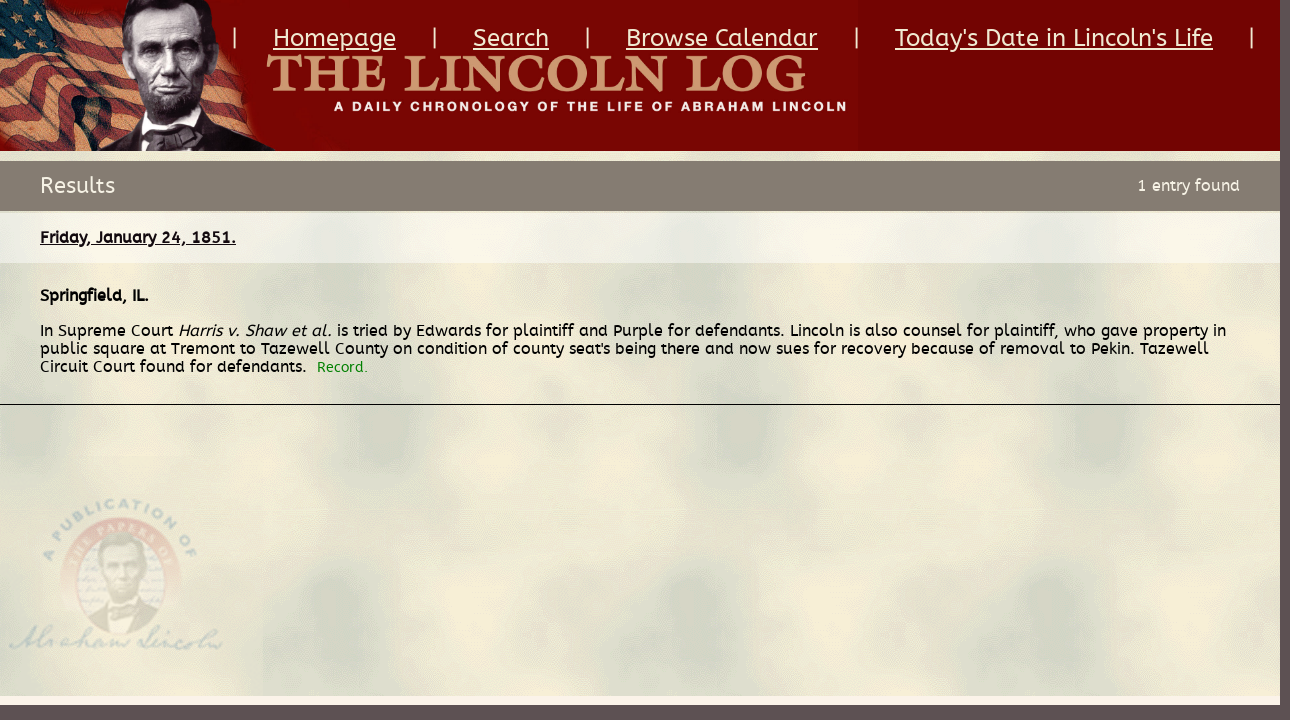

--- FILE ---
content_type: text/html; charset=utf-8
request_url: https://thelincolnlog.org/Results.aspx?type=CalendarDay&day=1851-01-24&r=L0NhbGVuZGFyWWVhci5hc3B4P3llYXI9MTg1MSZyPUwwTmhiR1Z1WkdGeUxtRnpjSGc9
body_size: 3414
content:


<!DOCTYPE html PUBLIC "-//W3C//DTD XHTML 1.0 Transitional//EN" "http://www.w3.org/TR/xhtml1/DTD/xhtml1-transitional.dtd">
<html xmlns="http://www.w3.org/1999/xhtml">
<head><title>
	The Lincoln Log
</title><link rel="stylesheet" type="text/css" href="/stylesheets/webfonts/abeezee/stylesheet.css" /><link href="/stylesheets/reset.css" media="all" rel="Stylesheet" type="text/css" /><link href="/stylesheets/layout.css" media="all" rel="Stylesheet" type="text/css" /><link href="/stylesheets/styles.css" media="all" rel="Stylesheet" type="text/css" /><link href="/stylesheets/mobile.css" media="only screen and (max-device-width: 640px)" rel="stylesheet" type="text/css" /><link href="/stylesheets/tablet.css" media="only screen and (min-device-width: 768px) and (max-device-width: 1024px)" type="text/css" rel="stylesheet" /><link href="/stylesheets/desktop.css" media="only screen and (min-device-width: 1024px)" rel="stylesheet" type="text/css" />


  <script type="text/javascript" src="/js/jquery-1.7.1.min.js"></script>
  <script type="text/javascript" src="/js/jquery-1.8.1.min.js"></script>

  <script type="text/javascript" src="/js/jquery.easing.1.3.js"></script>

  <script type="text/javascript" src="/js/scrollto/jquery.scrollTo.min.js"></script>    

  <script type="text/javascript" src="/js/easydropdown-master/src/jquery.easydropdown.js"></script>
  <link rel="stylesheet" type="text/css" href="/js/easydropdown-master/themes/easydropdown.lincoln.css" />

  <script type="text/javascript">
      function goTo(id) {
          $.scrollTo('#' + id, 800, { 'axis': 'y' });
      }
      function openMenu() {
          $("#menubox").slideDown('slow', 'easeOutExpo', function () { });
      }

      function closeMenu() {
          $("#menubox").slideUp('slow', 'easeOutExpo', function () { });
      }
  </script>

  <script type="text/javascript">
      (function (i, s, o, g, r, a, m) {
          i['GoogleAnalyticsObject'] = r; i[r] = i[r] || function () {
              (i[r].q = i[r].q || []).push(arguments)
          }, i[r].l = 1 * new Date(); a = s.createElement(o),
  m = s.getElementsByTagName(o)[0]; a.async = 1; a.src = g; m.parentNode.insertBefore(a, m)
      })(window, document, 'script', '//www.google-analytics.com/analytics.js', 'ga');

      ga('create', 'UA-57191392-1', 'auto');
      ga('send', 'pageview');

</script>


    <meta name="viewport" content="width=640" /></head>
<body>

<script type="text/javascript">
    (function (document, navigator, standalone) {
        // prevents links from apps from oppening in mobile safari
        // this javascript must be the first script in your <head>
        if ((standalone in navigator) && navigator[standalone]) {
            var curnode, location = document.location, stop = /^(a|html)$/i;
            document.addEventListener('click', function (e) {
                curnode = e.target;
                while (!(stop).test(curnode.nodeName)) {
                    curnode = curnode.parentNode;
                }
                // Condidions to do this only on links to your own app
                // if you want all links, use if('href' in curnode) instead.
                if ('href' in curnode && (curnode.href.indexOf('http') || ~curnode.href.indexOf(location.host))) {
                    e.preventDefault();
                    location.href = curnode.href;
                }
            }, false);
        }
    })(document, window.navigator, 'standalone');
    </script>

<form method="post" action="./Results.aspx?type=CalendarDay&amp;day=1851-01-24&amp;r=L0NhbGVuZGFyWWVhci5hc3B4P3llYXI9MTg1MSZyPUwwTmhiR1Z1WkdGeUxtRnpjSGc9" id="form1">
<div class="aspNetHidden">
<input type="hidden" name="__VIEWSTATE" id="__VIEWSTATE" value="/wEPDwUKMTgyNDAwMjAzMQ9kFgJmD2QWAgIDD2QWCAIBDxYCHgRocmVmBTMvQ2FsZW5kYXJZZWFyLmFzcHg/[base64]" />
</div>

<div class="aspNetHidden">

	<input type="hidden" name="__VIEWSTATEGENERATOR" id="__VIEWSTATEGENERATOR" value="63301E89" />
</div>

<div id="overall_wrapper">
    <div id="container">

        <div class="inner">
            <div id="wrapper">

                <div id="header">

                    <h1><a href="/Home.aspx" title="Return Home"><img src="images/lincolnlog.jpg" alt="The Lincoln Log" /></a></h1>

                    <div class="mobileonly">

                        <a href="#" id="menubtn" onclick="openMenu(); return false;"><img src="images/btn_menu_open.png" alt="Menu" /></a>
                        <a href="/CalendarYear.aspx?year=1851&r=L0NhbGVuZGFyLmFzcHg=" id="mobilereturnbtn" class="mobilereturnbtn"><img src="images/btn_return.png" alt="Return" /></a>

                    </div>

                    <a href="/CalendarYear.aspx?year=1851&r=L0NhbGVuZGFyLmFzcHg=" id="returnbtn" class="returnbtn"><img src="images/btn_goback.png" alt="Go Back" /></a>

                    <ul id="nav">
                        <li>|<a href="/Home.aspx" title="Homepage">Homepage</a></li>
                        <li>|<a href="/Search.aspx" title="Homepage">Search</a></li>
                        <li>|<a href="/Calendar.aspx" title="Homepage">Browse Calendar</a></li>
                        <li>|<a href="Results.aspx?type=CalendarDayMonth&day=16&month=1" id="hlThisDay2" title="Today&#39;s Date in Lincoln&#39;s Life">Today's Date in Lincoln's Life</a>|</li>
                    </ul>

                </div>

                <div id="menubox" class="mobileonly">
                    <div id="closemenu" onclick="closeMenu(); return false;"></div>

                    <ul id="topnav">
                        <li class="menu"><a href="#" title="Menu" onclick="closeMenu(); return false;"><img src="/images/btn_menu.gif" alt="Menu" /></a></li>

                        <li class="first"><a href="#" onclick="window.location='http://mylincoln.org.mytempweb.com/en-us/default.aspx';" title="MyLincoln Home">MyLincoln Home</a></li>

                    	<li class="second"><a href="#" onclick="window.location='http://mylincoln.org.mytempweb.com/en-us/more/default.aspx';" title="Tell Me More">- Tell Me More</a></li>

                            <li class="third"><a href="#" onclick="window.location='http://mylincoln.org.mytempweb.com/en-us/more/area/default.aspx?areaid=1';" title="The Plaza">- The Plaza</a></li>
                            <li class="third"><a href="#" onclick="window.location='http://mylincoln.org.mytempweb.com/en-us/more/area/default.aspx?areaid=2';" title="Journey #1">- Journey #1</a></li>
                            <li class="third"><a href="#" onclick="window.location='http://mylincoln.org.mytempweb.com/en-us/more/area/default.aspx?areaid=3';" title="Journey #2">- Journey #2</a></li>
                            <li class="third"><a href="#" onclick="window.location='http://mylincoln.org.mytempweb.com/en-us/more/area/default.aspx?areaid=4&exhibit=40'" title="Treasures Gallery">- Treasures Gallery</a></li>
                            <li class="third"><a href="#" onclick="window.location='http://mylincoln.org.mytempweb.com/en-us/more/area/default.aspx?areaid=5&exhibit=41'" title="Illinois Gallery">- Illinois Gallery</a></li>

                        <li class="second"><a href="#" onclick="window.location='http://mylincoln.org.mytempweb.com/en-us/quest/default.aspx';" title="Lincoln Quest">- Lincoln Quest</a></li>
                            <li class="third"><a href="#" onclick="window.location='http://mylincoln.org.mytempweb.com/en-us/quest/default.aspx?log=1'" title="Lincoln Quest Level 1">- Level 1</a></li>
                            <li class="third"><a href="#" onclick="window.location='http://mylincoln.org.mytempweb.com/en-us/quest/default.aspx?log=2'" title="Lincoln Quest Level 2">- Level 2</a></li>
                            <li class="third"><a href="#" onclick="window.location='http://mylincoln.org.mytempweb.com/en-us/quest/default.aspx?log=3'" title="Lincoln Quest Level 3">- Level 3</a></li>

                        <li class="second"><a href="/Home.aspx" title="Lincoln Log">- Lincoln Log</a></li>
                            <li class="third"><a href="/Search.aspx" title="Search">Search</a></li>
                            <li class="third"><a href="/Calendar.aspx" title="Browse Calendar">Browse Calendar</a></li>
                            <li class="third last"><a href="Results.aspx?type=CalendarDayMonth&day=16&month=1" id="hlThisDay" title="Today&#39;s Date in Lincoln&#39;s Life">Today's Date in Lincoln's Life</a></li>
                    </ul>

                    
                </div>


                
                

    <script src="/js/jquery-textfill-master/source/jquery.textfill.min.js" type="text/javascript"></script>
    <script type="text/javascript">
    function update() {
        //console.log("update");
        if (/Android|webOS|iPhone|iPad|iPod|BlackBerry|IEMobile|Opera Mini/i.test(navigator.userAgent)) {
            $('.result h2').textfill({
                maxFontPixels: 26,
                minFontPixels: 10
            });
        }
        else {
            $('.result h2').textfill({
                maxFontPixels: 16,
                minFontPixels: 10
            });
        }
    }
        $(document).ready(function () {
            update();
        });
    </script>

    <div id="results" class="main">

        <img id="seal" src="/images/img_lincoln.png" alt="" />

        <h1 id="BodyContent_entryCount">Results <span>1 entry found</span></h1>


        <div id="resultbox">
            <div class="result" id="result1"><h2><a href="#" class="title" onclick="toggleResult('1'); return false;"><span><date value="1851-01-24">Friday, January 24, 1851.</date></span></a><a href="#" class="btn showMore" onclick="toggleResult('1'); return false;">+</a><a href="#" class="btn showLess" onclick="toggleResult('1'); return false;">-</a></h2><div class="details" id="details1"><strong><dateline><place key="39.8000, -89.6333" teiForm="name">Springfield, IL</place>.
</dateline></strong><br /><br /><tr class="smaller"><td valign="top" class="left"><span class="dateline"><span class="date">Friday, January 24, 1851.</span><span class="place">Springfield, IL</span>.
</span></td><td style="padding: 2px;"><p>
In Supreme Court <i>Harris v. Shaw et al.</i> is 
tried by Edwards for plaintiff and Purple for defendants. Lincoln is 
also counsel for plaintiff, who gave property in public square at 
Tremont to Tazewell County on condition of county seat's being there 
and now sues for recovery because of removal to Pekin. Tazewell 
Circuit Court found for defendants.
<span class="bibl">Record.</span></p></td></tr></div></div>
            
        </div>
        
    </div>

<script type="text/javascript">

function toggleResult(id) {

    if ($("#result" + id + " .details").is(':hidden')) {
        goTo("result" + id);
    }

    $("#result" + id + " .showMore").fadeToggle();
    $("#result" + id + " .showLess").fadeToggle();

    $("#result" + id + " .details").fadeToggle();

    
}


</script>



            </div>
        </div>
    </div>
</div>

</form>
<script defer src="https://static.cloudflareinsights.com/beacon.min.js/vcd15cbe7772f49c399c6a5babf22c1241717689176015" integrity="sha512-ZpsOmlRQV6y907TI0dKBHq9Md29nnaEIPlkf84rnaERnq6zvWvPUqr2ft8M1aS28oN72PdrCzSjY4U6VaAw1EQ==" data-cf-beacon='{"version":"2024.11.0","token":"a95a279f9af84366aa9e331376d0a4ea","r":1,"server_timing":{"name":{"cfCacheStatus":true,"cfEdge":true,"cfExtPri":true,"cfL4":true,"cfOrigin":true,"cfSpeedBrain":true},"location_startswith":null}}' crossorigin="anonymous"></script>
</body>
</html>
